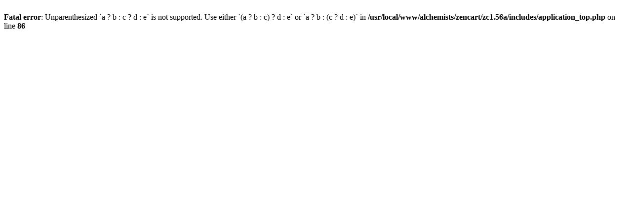

--- FILE ---
content_type: text/html; charset=UTF-8
request_url: https://www.alchemistswarehouse.com/store/magic-tricks-c-143175/invisible-deck-bicycle-red-trick-p-9661.html
body_size: -31
content:
<br />
<b>Fatal error</b>:  Unparenthesized `a ? b : c ? d : e` is not supported. Use either `(a ? b : c) ? d : e` or `a ? b : (c ? d : e)` in <b>/usr/local/www/alchemists/zencart/zc1.56a/includes/application_top.php</b> on line <b>86</b><br />
